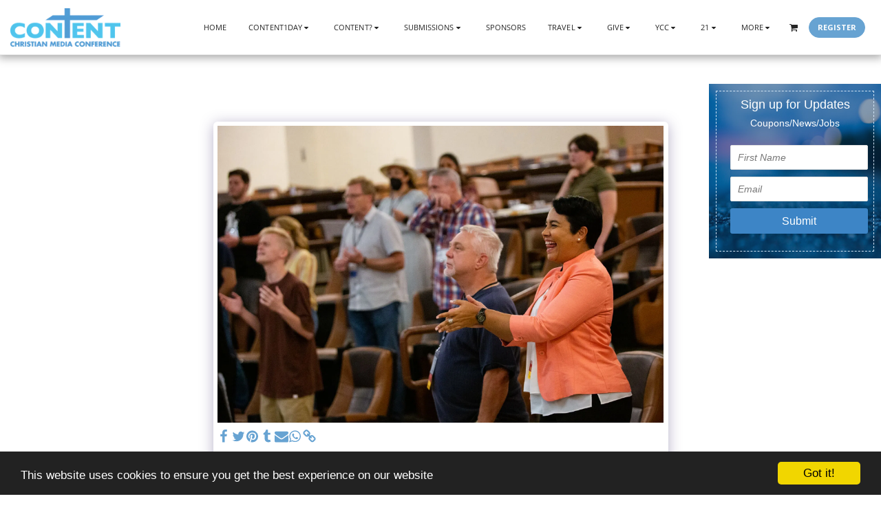

--- FILE ---
content_type: text/html; charset=utf-8
request_url: https://www.google.com/recaptcha/api2/anchor?ar=1&k=6LektKoUAAAAAFTSxvJZIXR5XNNKyrZZucAtJV05&co=aHR0cHM6Ly93d3cuY2hyaXN0aWFubWVkaWFjb25mZXJlbmNlLmNvbTo0NDM.&hl=en&v=PoyoqOPhxBO7pBk68S4YbpHZ&size=normal&anchor-ms=20000&execute-ms=30000&cb=lnwu6vn1qfs
body_size: 49599
content:
<!DOCTYPE HTML><html dir="ltr" lang="en"><head><meta http-equiv="Content-Type" content="text/html; charset=UTF-8">
<meta http-equiv="X-UA-Compatible" content="IE=edge">
<title>reCAPTCHA</title>
<style type="text/css">
/* cyrillic-ext */
@font-face {
  font-family: 'Roboto';
  font-style: normal;
  font-weight: 400;
  font-stretch: 100%;
  src: url(//fonts.gstatic.com/s/roboto/v48/KFO7CnqEu92Fr1ME7kSn66aGLdTylUAMa3GUBHMdazTgWw.woff2) format('woff2');
  unicode-range: U+0460-052F, U+1C80-1C8A, U+20B4, U+2DE0-2DFF, U+A640-A69F, U+FE2E-FE2F;
}
/* cyrillic */
@font-face {
  font-family: 'Roboto';
  font-style: normal;
  font-weight: 400;
  font-stretch: 100%;
  src: url(//fonts.gstatic.com/s/roboto/v48/KFO7CnqEu92Fr1ME7kSn66aGLdTylUAMa3iUBHMdazTgWw.woff2) format('woff2');
  unicode-range: U+0301, U+0400-045F, U+0490-0491, U+04B0-04B1, U+2116;
}
/* greek-ext */
@font-face {
  font-family: 'Roboto';
  font-style: normal;
  font-weight: 400;
  font-stretch: 100%;
  src: url(//fonts.gstatic.com/s/roboto/v48/KFO7CnqEu92Fr1ME7kSn66aGLdTylUAMa3CUBHMdazTgWw.woff2) format('woff2');
  unicode-range: U+1F00-1FFF;
}
/* greek */
@font-face {
  font-family: 'Roboto';
  font-style: normal;
  font-weight: 400;
  font-stretch: 100%;
  src: url(//fonts.gstatic.com/s/roboto/v48/KFO7CnqEu92Fr1ME7kSn66aGLdTylUAMa3-UBHMdazTgWw.woff2) format('woff2');
  unicode-range: U+0370-0377, U+037A-037F, U+0384-038A, U+038C, U+038E-03A1, U+03A3-03FF;
}
/* math */
@font-face {
  font-family: 'Roboto';
  font-style: normal;
  font-weight: 400;
  font-stretch: 100%;
  src: url(//fonts.gstatic.com/s/roboto/v48/KFO7CnqEu92Fr1ME7kSn66aGLdTylUAMawCUBHMdazTgWw.woff2) format('woff2');
  unicode-range: U+0302-0303, U+0305, U+0307-0308, U+0310, U+0312, U+0315, U+031A, U+0326-0327, U+032C, U+032F-0330, U+0332-0333, U+0338, U+033A, U+0346, U+034D, U+0391-03A1, U+03A3-03A9, U+03B1-03C9, U+03D1, U+03D5-03D6, U+03F0-03F1, U+03F4-03F5, U+2016-2017, U+2034-2038, U+203C, U+2040, U+2043, U+2047, U+2050, U+2057, U+205F, U+2070-2071, U+2074-208E, U+2090-209C, U+20D0-20DC, U+20E1, U+20E5-20EF, U+2100-2112, U+2114-2115, U+2117-2121, U+2123-214F, U+2190, U+2192, U+2194-21AE, U+21B0-21E5, U+21F1-21F2, U+21F4-2211, U+2213-2214, U+2216-22FF, U+2308-230B, U+2310, U+2319, U+231C-2321, U+2336-237A, U+237C, U+2395, U+239B-23B7, U+23D0, U+23DC-23E1, U+2474-2475, U+25AF, U+25B3, U+25B7, U+25BD, U+25C1, U+25CA, U+25CC, U+25FB, U+266D-266F, U+27C0-27FF, U+2900-2AFF, U+2B0E-2B11, U+2B30-2B4C, U+2BFE, U+3030, U+FF5B, U+FF5D, U+1D400-1D7FF, U+1EE00-1EEFF;
}
/* symbols */
@font-face {
  font-family: 'Roboto';
  font-style: normal;
  font-weight: 400;
  font-stretch: 100%;
  src: url(//fonts.gstatic.com/s/roboto/v48/KFO7CnqEu92Fr1ME7kSn66aGLdTylUAMaxKUBHMdazTgWw.woff2) format('woff2');
  unicode-range: U+0001-000C, U+000E-001F, U+007F-009F, U+20DD-20E0, U+20E2-20E4, U+2150-218F, U+2190, U+2192, U+2194-2199, U+21AF, U+21E6-21F0, U+21F3, U+2218-2219, U+2299, U+22C4-22C6, U+2300-243F, U+2440-244A, U+2460-24FF, U+25A0-27BF, U+2800-28FF, U+2921-2922, U+2981, U+29BF, U+29EB, U+2B00-2BFF, U+4DC0-4DFF, U+FFF9-FFFB, U+10140-1018E, U+10190-1019C, U+101A0, U+101D0-101FD, U+102E0-102FB, U+10E60-10E7E, U+1D2C0-1D2D3, U+1D2E0-1D37F, U+1F000-1F0FF, U+1F100-1F1AD, U+1F1E6-1F1FF, U+1F30D-1F30F, U+1F315, U+1F31C, U+1F31E, U+1F320-1F32C, U+1F336, U+1F378, U+1F37D, U+1F382, U+1F393-1F39F, U+1F3A7-1F3A8, U+1F3AC-1F3AF, U+1F3C2, U+1F3C4-1F3C6, U+1F3CA-1F3CE, U+1F3D4-1F3E0, U+1F3ED, U+1F3F1-1F3F3, U+1F3F5-1F3F7, U+1F408, U+1F415, U+1F41F, U+1F426, U+1F43F, U+1F441-1F442, U+1F444, U+1F446-1F449, U+1F44C-1F44E, U+1F453, U+1F46A, U+1F47D, U+1F4A3, U+1F4B0, U+1F4B3, U+1F4B9, U+1F4BB, U+1F4BF, U+1F4C8-1F4CB, U+1F4D6, U+1F4DA, U+1F4DF, U+1F4E3-1F4E6, U+1F4EA-1F4ED, U+1F4F7, U+1F4F9-1F4FB, U+1F4FD-1F4FE, U+1F503, U+1F507-1F50B, U+1F50D, U+1F512-1F513, U+1F53E-1F54A, U+1F54F-1F5FA, U+1F610, U+1F650-1F67F, U+1F687, U+1F68D, U+1F691, U+1F694, U+1F698, U+1F6AD, U+1F6B2, U+1F6B9-1F6BA, U+1F6BC, U+1F6C6-1F6CF, U+1F6D3-1F6D7, U+1F6E0-1F6EA, U+1F6F0-1F6F3, U+1F6F7-1F6FC, U+1F700-1F7FF, U+1F800-1F80B, U+1F810-1F847, U+1F850-1F859, U+1F860-1F887, U+1F890-1F8AD, U+1F8B0-1F8BB, U+1F8C0-1F8C1, U+1F900-1F90B, U+1F93B, U+1F946, U+1F984, U+1F996, U+1F9E9, U+1FA00-1FA6F, U+1FA70-1FA7C, U+1FA80-1FA89, U+1FA8F-1FAC6, U+1FACE-1FADC, U+1FADF-1FAE9, U+1FAF0-1FAF8, U+1FB00-1FBFF;
}
/* vietnamese */
@font-face {
  font-family: 'Roboto';
  font-style: normal;
  font-weight: 400;
  font-stretch: 100%;
  src: url(//fonts.gstatic.com/s/roboto/v48/KFO7CnqEu92Fr1ME7kSn66aGLdTylUAMa3OUBHMdazTgWw.woff2) format('woff2');
  unicode-range: U+0102-0103, U+0110-0111, U+0128-0129, U+0168-0169, U+01A0-01A1, U+01AF-01B0, U+0300-0301, U+0303-0304, U+0308-0309, U+0323, U+0329, U+1EA0-1EF9, U+20AB;
}
/* latin-ext */
@font-face {
  font-family: 'Roboto';
  font-style: normal;
  font-weight: 400;
  font-stretch: 100%;
  src: url(//fonts.gstatic.com/s/roboto/v48/KFO7CnqEu92Fr1ME7kSn66aGLdTylUAMa3KUBHMdazTgWw.woff2) format('woff2');
  unicode-range: U+0100-02BA, U+02BD-02C5, U+02C7-02CC, U+02CE-02D7, U+02DD-02FF, U+0304, U+0308, U+0329, U+1D00-1DBF, U+1E00-1E9F, U+1EF2-1EFF, U+2020, U+20A0-20AB, U+20AD-20C0, U+2113, U+2C60-2C7F, U+A720-A7FF;
}
/* latin */
@font-face {
  font-family: 'Roboto';
  font-style: normal;
  font-weight: 400;
  font-stretch: 100%;
  src: url(//fonts.gstatic.com/s/roboto/v48/KFO7CnqEu92Fr1ME7kSn66aGLdTylUAMa3yUBHMdazQ.woff2) format('woff2');
  unicode-range: U+0000-00FF, U+0131, U+0152-0153, U+02BB-02BC, U+02C6, U+02DA, U+02DC, U+0304, U+0308, U+0329, U+2000-206F, U+20AC, U+2122, U+2191, U+2193, U+2212, U+2215, U+FEFF, U+FFFD;
}
/* cyrillic-ext */
@font-face {
  font-family: 'Roboto';
  font-style: normal;
  font-weight: 500;
  font-stretch: 100%;
  src: url(//fonts.gstatic.com/s/roboto/v48/KFO7CnqEu92Fr1ME7kSn66aGLdTylUAMa3GUBHMdazTgWw.woff2) format('woff2');
  unicode-range: U+0460-052F, U+1C80-1C8A, U+20B4, U+2DE0-2DFF, U+A640-A69F, U+FE2E-FE2F;
}
/* cyrillic */
@font-face {
  font-family: 'Roboto';
  font-style: normal;
  font-weight: 500;
  font-stretch: 100%;
  src: url(//fonts.gstatic.com/s/roboto/v48/KFO7CnqEu92Fr1ME7kSn66aGLdTylUAMa3iUBHMdazTgWw.woff2) format('woff2');
  unicode-range: U+0301, U+0400-045F, U+0490-0491, U+04B0-04B1, U+2116;
}
/* greek-ext */
@font-face {
  font-family: 'Roboto';
  font-style: normal;
  font-weight: 500;
  font-stretch: 100%;
  src: url(//fonts.gstatic.com/s/roboto/v48/KFO7CnqEu92Fr1ME7kSn66aGLdTylUAMa3CUBHMdazTgWw.woff2) format('woff2');
  unicode-range: U+1F00-1FFF;
}
/* greek */
@font-face {
  font-family: 'Roboto';
  font-style: normal;
  font-weight: 500;
  font-stretch: 100%;
  src: url(//fonts.gstatic.com/s/roboto/v48/KFO7CnqEu92Fr1ME7kSn66aGLdTylUAMa3-UBHMdazTgWw.woff2) format('woff2');
  unicode-range: U+0370-0377, U+037A-037F, U+0384-038A, U+038C, U+038E-03A1, U+03A3-03FF;
}
/* math */
@font-face {
  font-family: 'Roboto';
  font-style: normal;
  font-weight: 500;
  font-stretch: 100%;
  src: url(//fonts.gstatic.com/s/roboto/v48/KFO7CnqEu92Fr1ME7kSn66aGLdTylUAMawCUBHMdazTgWw.woff2) format('woff2');
  unicode-range: U+0302-0303, U+0305, U+0307-0308, U+0310, U+0312, U+0315, U+031A, U+0326-0327, U+032C, U+032F-0330, U+0332-0333, U+0338, U+033A, U+0346, U+034D, U+0391-03A1, U+03A3-03A9, U+03B1-03C9, U+03D1, U+03D5-03D6, U+03F0-03F1, U+03F4-03F5, U+2016-2017, U+2034-2038, U+203C, U+2040, U+2043, U+2047, U+2050, U+2057, U+205F, U+2070-2071, U+2074-208E, U+2090-209C, U+20D0-20DC, U+20E1, U+20E5-20EF, U+2100-2112, U+2114-2115, U+2117-2121, U+2123-214F, U+2190, U+2192, U+2194-21AE, U+21B0-21E5, U+21F1-21F2, U+21F4-2211, U+2213-2214, U+2216-22FF, U+2308-230B, U+2310, U+2319, U+231C-2321, U+2336-237A, U+237C, U+2395, U+239B-23B7, U+23D0, U+23DC-23E1, U+2474-2475, U+25AF, U+25B3, U+25B7, U+25BD, U+25C1, U+25CA, U+25CC, U+25FB, U+266D-266F, U+27C0-27FF, U+2900-2AFF, U+2B0E-2B11, U+2B30-2B4C, U+2BFE, U+3030, U+FF5B, U+FF5D, U+1D400-1D7FF, U+1EE00-1EEFF;
}
/* symbols */
@font-face {
  font-family: 'Roboto';
  font-style: normal;
  font-weight: 500;
  font-stretch: 100%;
  src: url(//fonts.gstatic.com/s/roboto/v48/KFO7CnqEu92Fr1ME7kSn66aGLdTylUAMaxKUBHMdazTgWw.woff2) format('woff2');
  unicode-range: U+0001-000C, U+000E-001F, U+007F-009F, U+20DD-20E0, U+20E2-20E4, U+2150-218F, U+2190, U+2192, U+2194-2199, U+21AF, U+21E6-21F0, U+21F3, U+2218-2219, U+2299, U+22C4-22C6, U+2300-243F, U+2440-244A, U+2460-24FF, U+25A0-27BF, U+2800-28FF, U+2921-2922, U+2981, U+29BF, U+29EB, U+2B00-2BFF, U+4DC0-4DFF, U+FFF9-FFFB, U+10140-1018E, U+10190-1019C, U+101A0, U+101D0-101FD, U+102E0-102FB, U+10E60-10E7E, U+1D2C0-1D2D3, U+1D2E0-1D37F, U+1F000-1F0FF, U+1F100-1F1AD, U+1F1E6-1F1FF, U+1F30D-1F30F, U+1F315, U+1F31C, U+1F31E, U+1F320-1F32C, U+1F336, U+1F378, U+1F37D, U+1F382, U+1F393-1F39F, U+1F3A7-1F3A8, U+1F3AC-1F3AF, U+1F3C2, U+1F3C4-1F3C6, U+1F3CA-1F3CE, U+1F3D4-1F3E0, U+1F3ED, U+1F3F1-1F3F3, U+1F3F5-1F3F7, U+1F408, U+1F415, U+1F41F, U+1F426, U+1F43F, U+1F441-1F442, U+1F444, U+1F446-1F449, U+1F44C-1F44E, U+1F453, U+1F46A, U+1F47D, U+1F4A3, U+1F4B0, U+1F4B3, U+1F4B9, U+1F4BB, U+1F4BF, U+1F4C8-1F4CB, U+1F4D6, U+1F4DA, U+1F4DF, U+1F4E3-1F4E6, U+1F4EA-1F4ED, U+1F4F7, U+1F4F9-1F4FB, U+1F4FD-1F4FE, U+1F503, U+1F507-1F50B, U+1F50D, U+1F512-1F513, U+1F53E-1F54A, U+1F54F-1F5FA, U+1F610, U+1F650-1F67F, U+1F687, U+1F68D, U+1F691, U+1F694, U+1F698, U+1F6AD, U+1F6B2, U+1F6B9-1F6BA, U+1F6BC, U+1F6C6-1F6CF, U+1F6D3-1F6D7, U+1F6E0-1F6EA, U+1F6F0-1F6F3, U+1F6F7-1F6FC, U+1F700-1F7FF, U+1F800-1F80B, U+1F810-1F847, U+1F850-1F859, U+1F860-1F887, U+1F890-1F8AD, U+1F8B0-1F8BB, U+1F8C0-1F8C1, U+1F900-1F90B, U+1F93B, U+1F946, U+1F984, U+1F996, U+1F9E9, U+1FA00-1FA6F, U+1FA70-1FA7C, U+1FA80-1FA89, U+1FA8F-1FAC6, U+1FACE-1FADC, U+1FADF-1FAE9, U+1FAF0-1FAF8, U+1FB00-1FBFF;
}
/* vietnamese */
@font-face {
  font-family: 'Roboto';
  font-style: normal;
  font-weight: 500;
  font-stretch: 100%;
  src: url(//fonts.gstatic.com/s/roboto/v48/KFO7CnqEu92Fr1ME7kSn66aGLdTylUAMa3OUBHMdazTgWw.woff2) format('woff2');
  unicode-range: U+0102-0103, U+0110-0111, U+0128-0129, U+0168-0169, U+01A0-01A1, U+01AF-01B0, U+0300-0301, U+0303-0304, U+0308-0309, U+0323, U+0329, U+1EA0-1EF9, U+20AB;
}
/* latin-ext */
@font-face {
  font-family: 'Roboto';
  font-style: normal;
  font-weight: 500;
  font-stretch: 100%;
  src: url(//fonts.gstatic.com/s/roboto/v48/KFO7CnqEu92Fr1ME7kSn66aGLdTylUAMa3KUBHMdazTgWw.woff2) format('woff2');
  unicode-range: U+0100-02BA, U+02BD-02C5, U+02C7-02CC, U+02CE-02D7, U+02DD-02FF, U+0304, U+0308, U+0329, U+1D00-1DBF, U+1E00-1E9F, U+1EF2-1EFF, U+2020, U+20A0-20AB, U+20AD-20C0, U+2113, U+2C60-2C7F, U+A720-A7FF;
}
/* latin */
@font-face {
  font-family: 'Roboto';
  font-style: normal;
  font-weight: 500;
  font-stretch: 100%;
  src: url(//fonts.gstatic.com/s/roboto/v48/KFO7CnqEu92Fr1ME7kSn66aGLdTylUAMa3yUBHMdazQ.woff2) format('woff2');
  unicode-range: U+0000-00FF, U+0131, U+0152-0153, U+02BB-02BC, U+02C6, U+02DA, U+02DC, U+0304, U+0308, U+0329, U+2000-206F, U+20AC, U+2122, U+2191, U+2193, U+2212, U+2215, U+FEFF, U+FFFD;
}
/* cyrillic-ext */
@font-face {
  font-family: 'Roboto';
  font-style: normal;
  font-weight: 900;
  font-stretch: 100%;
  src: url(//fonts.gstatic.com/s/roboto/v48/KFO7CnqEu92Fr1ME7kSn66aGLdTylUAMa3GUBHMdazTgWw.woff2) format('woff2');
  unicode-range: U+0460-052F, U+1C80-1C8A, U+20B4, U+2DE0-2DFF, U+A640-A69F, U+FE2E-FE2F;
}
/* cyrillic */
@font-face {
  font-family: 'Roboto';
  font-style: normal;
  font-weight: 900;
  font-stretch: 100%;
  src: url(//fonts.gstatic.com/s/roboto/v48/KFO7CnqEu92Fr1ME7kSn66aGLdTylUAMa3iUBHMdazTgWw.woff2) format('woff2');
  unicode-range: U+0301, U+0400-045F, U+0490-0491, U+04B0-04B1, U+2116;
}
/* greek-ext */
@font-face {
  font-family: 'Roboto';
  font-style: normal;
  font-weight: 900;
  font-stretch: 100%;
  src: url(//fonts.gstatic.com/s/roboto/v48/KFO7CnqEu92Fr1ME7kSn66aGLdTylUAMa3CUBHMdazTgWw.woff2) format('woff2');
  unicode-range: U+1F00-1FFF;
}
/* greek */
@font-face {
  font-family: 'Roboto';
  font-style: normal;
  font-weight: 900;
  font-stretch: 100%;
  src: url(//fonts.gstatic.com/s/roboto/v48/KFO7CnqEu92Fr1ME7kSn66aGLdTylUAMa3-UBHMdazTgWw.woff2) format('woff2');
  unicode-range: U+0370-0377, U+037A-037F, U+0384-038A, U+038C, U+038E-03A1, U+03A3-03FF;
}
/* math */
@font-face {
  font-family: 'Roboto';
  font-style: normal;
  font-weight: 900;
  font-stretch: 100%;
  src: url(//fonts.gstatic.com/s/roboto/v48/KFO7CnqEu92Fr1ME7kSn66aGLdTylUAMawCUBHMdazTgWw.woff2) format('woff2');
  unicode-range: U+0302-0303, U+0305, U+0307-0308, U+0310, U+0312, U+0315, U+031A, U+0326-0327, U+032C, U+032F-0330, U+0332-0333, U+0338, U+033A, U+0346, U+034D, U+0391-03A1, U+03A3-03A9, U+03B1-03C9, U+03D1, U+03D5-03D6, U+03F0-03F1, U+03F4-03F5, U+2016-2017, U+2034-2038, U+203C, U+2040, U+2043, U+2047, U+2050, U+2057, U+205F, U+2070-2071, U+2074-208E, U+2090-209C, U+20D0-20DC, U+20E1, U+20E5-20EF, U+2100-2112, U+2114-2115, U+2117-2121, U+2123-214F, U+2190, U+2192, U+2194-21AE, U+21B0-21E5, U+21F1-21F2, U+21F4-2211, U+2213-2214, U+2216-22FF, U+2308-230B, U+2310, U+2319, U+231C-2321, U+2336-237A, U+237C, U+2395, U+239B-23B7, U+23D0, U+23DC-23E1, U+2474-2475, U+25AF, U+25B3, U+25B7, U+25BD, U+25C1, U+25CA, U+25CC, U+25FB, U+266D-266F, U+27C0-27FF, U+2900-2AFF, U+2B0E-2B11, U+2B30-2B4C, U+2BFE, U+3030, U+FF5B, U+FF5D, U+1D400-1D7FF, U+1EE00-1EEFF;
}
/* symbols */
@font-face {
  font-family: 'Roboto';
  font-style: normal;
  font-weight: 900;
  font-stretch: 100%;
  src: url(//fonts.gstatic.com/s/roboto/v48/KFO7CnqEu92Fr1ME7kSn66aGLdTylUAMaxKUBHMdazTgWw.woff2) format('woff2');
  unicode-range: U+0001-000C, U+000E-001F, U+007F-009F, U+20DD-20E0, U+20E2-20E4, U+2150-218F, U+2190, U+2192, U+2194-2199, U+21AF, U+21E6-21F0, U+21F3, U+2218-2219, U+2299, U+22C4-22C6, U+2300-243F, U+2440-244A, U+2460-24FF, U+25A0-27BF, U+2800-28FF, U+2921-2922, U+2981, U+29BF, U+29EB, U+2B00-2BFF, U+4DC0-4DFF, U+FFF9-FFFB, U+10140-1018E, U+10190-1019C, U+101A0, U+101D0-101FD, U+102E0-102FB, U+10E60-10E7E, U+1D2C0-1D2D3, U+1D2E0-1D37F, U+1F000-1F0FF, U+1F100-1F1AD, U+1F1E6-1F1FF, U+1F30D-1F30F, U+1F315, U+1F31C, U+1F31E, U+1F320-1F32C, U+1F336, U+1F378, U+1F37D, U+1F382, U+1F393-1F39F, U+1F3A7-1F3A8, U+1F3AC-1F3AF, U+1F3C2, U+1F3C4-1F3C6, U+1F3CA-1F3CE, U+1F3D4-1F3E0, U+1F3ED, U+1F3F1-1F3F3, U+1F3F5-1F3F7, U+1F408, U+1F415, U+1F41F, U+1F426, U+1F43F, U+1F441-1F442, U+1F444, U+1F446-1F449, U+1F44C-1F44E, U+1F453, U+1F46A, U+1F47D, U+1F4A3, U+1F4B0, U+1F4B3, U+1F4B9, U+1F4BB, U+1F4BF, U+1F4C8-1F4CB, U+1F4D6, U+1F4DA, U+1F4DF, U+1F4E3-1F4E6, U+1F4EA-1F4ED, U+1F4F7, U+1F4F9-1F4FB, U+1F4FD-1F4FE, U+1F503, U+1F507-1F50B, U+1F50D, U+1F512-1F513, U+1F53E-1F54A, U+1F54F-1F5FA, U+1F610, U+1F650-1F67F, U+1F687, U+1F68D, U+1F691, U+1F694, U+1F698, U+1F6AD, U+1F6B2, U+1F6B9-1F6BA, U+1F6BC, U+1F6C6-1F6CF, U+1F6D3-1F6D7, U+1F6E0-1F6EA, U+1F6F0-1F6F3, U+1F6F7-1F6FC, U+1F700-1F7FF, U+1F800-1F80B, U+1F810-1F847, U+1F850-1F859, U+1F860-1F887, U+1F890-1F8AD, U+1F8B0-1F8BB, U+1F8C0-1F8C1, U+1F900-1F90B, U+1F93B, U+1F946, U+1F984, U+1F996, U+1F9E9, U+1FA00-1FA6F, U+1FA70-1FA7C, U+1FA80-1FA89, U+1FA8F-1FAC6, U+1FACE-1FADC, U+1FADF-1FAE9, U+1FAF0-1FAF8, U+1FB00-1FBFF;
}
/* vietnamese */
@font-face {
  font-family: 'Roboto';
  font-style: normal;
  font-weight: 900;
  font-stretch: 100%;
  src: url(//fonts.gstatic.com/s/roboto/v48/KFO7CnqEu92Fr1ME7kSn66aGLdTylUAMa3OUBHMdazTgWw.woff2) format('woff2');
  unicode-range: U+0102-0103, U+0110-0111, U+0128-0129, U+0168-0169, U+01A0-01A1, U+01AF-01B0, U+0300-0301, U+0303-0304, U+0308-0309, U+0323, U+0329, U+1EA0-1EF9, U+20AB;
}
/* latin-ext */
@font-face {
  font-family: 'Roboto';
  font-style: normal;
  font-weight: 900;
  font-stretch: 100%;
  src: url(//fonts.gstatic.com/s/roboto/v48/KFO7CnqEu92Fr1ME7kSn66aGLdTylUAMa3KUBHMdazTgWw.woff2) format('woff2');
  unicode-range: U+0100-02BA, U+02BD-02C5, U+02C7-02CC, U+02CE-02D7, U+02DD-02FF, U+0304, U+0308, U+0329, U+1D00-1DBF, U+1E00-1E9F, U+1EF2-1EFF, U+2020, U+20A0-20AB, U+20AD-20C0, U+2113, U+2C60-2C7F, U+A720-A7FF;
}
/* latin */
@font-face {
  font-family: 'Roboto';
  font-style: normal;
  font-weight: 900;
  font-stretch: 100%;
  src: url(//fonts.gstatic.com/s/roboto/v48/KFO7CnqEu92Fr1ME7kSn66aGLdTylUAMa3yUBHMdazQ.woff2) format('woff2');
  unicode-range: U+0000-00FF, U+0131, U+0152-0153, U+02BB-02BC, U+02C6, U+02DA, U+02DC, U+0304, U+0308, U+0329, U+2000-206F, U+20AC, U+2122, U+2191, U+2193, U+2212, U+2215, U+FEFF, U+FFFD;
}

</style>
<link rel="stylesheet" type="text/css" href="https://www.gstatic.com/recaptcha/releases/PoyoqOPhxBO7pBk68S4YbpHZ/styles__ltr.css">
<script nonce="XEw99Z3ipkm0nouRkji6sQ" type="text/javascript">window['__recaptcha_api'] = 'https://www.google.com/recaptcha/api2/';</script>
<script type="text/javascript" src="https://www.gstatic.com/recaptcha/releases/PoyoqOPhxBO7pBk68S4YbpHZ/recaptcha__en.js" nonce="XEw99Z3ipkm0nouRkji6sQ">
      
    </script></head>
<body><div id="rc-anchor-alert" class="rc-anchor-alert"></div>
<input type="hidden" id="recaptcha-token" value="[base64]">
<script type="text/javascript" nonce="XEw99Z3ipkm0nouRkji6sQ">
      recaptcha.anchor.Main.init("[\x22ainput\x22,[\x22bgdata\x22,\x22\x22,\[base64]/[base64]/[base64]/ZyhXLGgpOnEoW04sMjEsbF0sVywwKSxoKSxmYWxzZSxmYWxzZSl9Y2F0Y2goayl7RygzNTgsVyk/[base64]/[base64]/[base64]/[base64]/[base64]/[base64]/[base64]/bmV3IEJbT10oRFswXSk6dz09Mj9uZXcgQltPXShEWzBdLERbMV0pOnc9PTM/bmV3IEJbT10oRFswXSxEWzFdLERbMl0pOnc9PTQ/[base64]/[base64]/[base64]/[base64]/[base64]\\u003d\x22,\[base64]\\u003d\x22,\x22QylxwrFaw5NUAsKWasKAdTsuIAHDlsKiZhkewqURw6VVOMORXngiwonDowZOw7vCtUJawq/CpMKyehNSc1MCKzILwpzDpMObwqhYwrzDn3LDn8KsAMKzNl3DtMKqZMKewqXClgPCocOvTcKoQkLCjSDDpMO/ADPClAHDh8KJW8K4OUshU2JXKHrCjsKTw5sLwoFiMChfw6fCj8Kpw7LDs8K+w6TCtjEtB8O1IQnDrzJZw4/CvMOBUsONwrXDnRDDgcK3wpBmEcKcwrnDscOpbQwMZcKtw5vConc9SVxkw67DjMKOw4MnRS3Cv8KCw6fDuMK4wo/ClC8Iw4pMw67DkxnDosO4bEhbOmEjw7VaccK+w69qcE/Dh8KMwonDnWo7EcKgHMKfw7Uow4x3CcKaLV7DiB0BYcOAw5tewo0Tfld4wpMZRU3Coj7DicKCw5VrKMK5ekrDn8Oyw4PCnRXCqcO+w7zCncOvS8O3M1fCpMKDw5LCnBcgd3vDsVbDhiPDs8KGTEV5V8KHIsOZOUo4DAkAw6pLXQ/Cm2RLLWNNKsOQQyvCrsO6woHDjgwzEMOdeCTCvRTDksKxPWZVwp51OUfCpWQ9w4vDkgjDg8KycTvCpMOLw5QiEMOTBcOibGbCpCMAwrjDhAfCrcKFw7PDkMKoN0d/wpBbw5orJcK/DcOiwoXCgV9dw7PDojFVw5DDvH7CuFcpwqoZa8OiccKuwqwCPgnDmAszMMKVM1DCnMKdw4RDwo5Mw5IawprDgsKzw6fCgVXDvXFfDMOuXGZCambDo25uwqDCmwbCjsOeARcHw4MhK3hOw4HCgsOPGlTCnW8/ScOhFsKZEsKgUMOGwo94wrTCrjkdGmnDgHTDj3nChGt1R8K8w5F7NcOPMEsKwo/DqcKxA0VFe8OjOMKNwrzCqD/ChD8/KnNOwrfChUXDmHzDnX58LwVAw4vCgVHDocORw7oxw5p3T2d6w5I8DW1LCsORw50cw4sBw6NXwq7DvMKbw7LDgAbDsC/DrMKWZH9LXnLClMOSwr/CunbDvTNcdQLDj8O7T8OYw7JsZsK6w6vDoMKwBMKrcMOmwqA2w4x9w5NcwqPCmGHCllolTsKRw5NJw5gJJG9vwpwswo7DmMK+w6PDrmt6bMKmw4fCqWFpwq7Do8O5XsORUnXCmi/DjCvCk8KbTk/DgsOYaMORw4l/TQIWQBHDr8O7bi7DmnUCPDt8D0zCoUjDl8KxEsOwNsKTW0PDrCjCgADDhktPwqkHWcOGfsO/[base64]/[base64]/LijDv8K9VHldJ8Kgw486SV/CosOAwqXCtBhKw6U6XkQfwqwHw73CuMKFwocBwovCosOIwrJ2wr4Kw6JacUrDpBI9LR9Aw4cAWXJVI8K7wqbCplR3bVUIwq/DhcKJKgIrBWEJwrLDmcKyw6nCqsOpwo8zw6bCn8Kcwr1HY8K/w5zDpcKCwrfCj09ew7DCmcKBdsK7PMKCw6nDoMORbcK2dTMEGyXDrhQkw5UnwobDoW7Dpi/CrsO5w5rDuw3DgsOTQVjDghVFwp4EO8OKPXfDpkDCilBFA8K2JDjDszRuw4XCoz84w6fDvCfDn11EwpJ/[base64]/KMOkw5XCmzoBAcOzw54hw6ltfMKJR8KAw6hHSBE6wqYowqwKHDpcw74rw7R5wp0Fw7ARADEWZQRgw68tLT1HHMOSZmXDo1p/Om1ow5t4TsKMfmbDuFjDmlFaZUHDuMKywpYkcHzCn3rDhU/Dp8ODAcOPfsOawqElJsK3a8Kpw7wJwp/DoCNWwpApK8Oxwo/DmcOxZcO6V8O4TCjCiMKtc8O2w7lpw71CGUo7T8KYwqbCiEbDmE7Dv0nDiMO4wod+wo5OwpvCtV5yDg8Kw50SQTLCr1gVES/DmjXDt1IQDx0KBA/CjcO7J8OjUsOOw6vCiRTDqMKyNcOCw6dre8OGQVbCnMKNO2tECsOFCVLDn8O2QR/ClsK7w7XDu8O+AcKkK8KaekJWBTfDkMKLFRPCn8KXw5jCh8OyWXrCoQM3NsKDIWHCmcOcw4QVBcK2w4VJC8KuOMK8w4/Du8K8wp3CrsOUw65tRMKgwoMXLSoAwprCh8OYPTJiehBhwrYywrlgWcKoeMKkw78sJcOewoMCw7w/wqbCgmJCw5k9w4YJHUkMworCjEpCbMOdw5JNw4o5w5B/QsO9w57Du8Kvw744JMOgaUrClXXCssO3w5vCtA7CtRTDgcOSw43Dog7DpBvDokHDjsKiwoLCmcOtMcKUw7UDE8O8bMKUAsOgO8K8w6s6w4cnw6zDpMK1wrZhOMKyw4TCoD9iQ8OTw71CwqsTw5shw5gzSsOcV8OQL8OLAyohQAV0XgrDkF/CgMKPU8OGw7BUaQBmOcOJwpHCpxfDkltKJsO8w7PCgcObw7XDssKALMO9w5LDr3jCucOnwqjDkDYOJsKbwrtQwpohwo1pwqFXwp5owoY2L09jXsKgRcKcwqtqX8Kjw6PDmMOEw6nDpsKXO8KqdF7Dr8K0ZQVmAMO5ejbDjcKmccOrEEBYJMOQIVkFwrzCoRceT8K/w5Afw6XCusKhwoXCtcKXw4HCo0LCon3CnMOqPWwqGCZ9wpLCv3bDuXnCiAbCqMKJw7gUw5okw4h1eW9QeT/Ct1wbw7cww5wWw7vDuC/DgwLDmMKeMQx8w5DDucOMw6fCpznCqsK7V8OAw55GwrkxTzdtXMKHw63DlcORwo/[base64]/ClAoLwowGd8KjwojDisKpw5zCtwQ8woBVGcKpwq3ClcOJWHkZwrwELsKoUsK+w7YAT27DngQ5w6nCiMKKW1UNbEXCk8KMM8O9wqLDucKaaMKzw6kpbMOqXHLDlwPDvMOFZMOuwoDChMK4wpE1SgUywrtILDLDnMOGw6xDJw/[base64]/[base64]/DiBdww7cha8O7Q8KSw4PDi3ROwqd3VwLDm8Oqw5rDu03CocOXwq0Kw7ZWMgzCumkRK3jCm3DCvsKWX8ORMMKuwp/CqcOkwoFPMcOGwoRjYETDhsK7ORTCgiBAL1jDi8Oew5XDscOqwrljw4HCicKJw78Cw6ZTw7MZwovCtyxDw64zwo4tw4YeZsKAacKPbMKOw5U9BMKgw6V6UsKow40XwogVwpkaw6LCh8OFNMO/w5/[base64]/CmFjCsAvCmzvDjsODFMK4wpPCtAjDkcKVwrLDp1hVOsKHOsKNw5vDmQ/DncK9acK9w7nClMK7ZnlUwpTDjl/DgxTCoXZEAMOZLn9iIsKuw7LCjcKdTRzCjSnDkhvCi8K/w4h1wpIZI8Odw6/DqsOow784wqJYAMOLdVllwqsdWUbDjcOQa8Okw5/CmG4jND3DolfDgsKVw5TCvsOmwqPDlDA4w7jDrVfCkMO2w5JJwqDDqyd5VMOFPMKuw6TCrsOLNwnDtkMGw5DCtcOmwoJ3w6/CnX/[base64]/wrNiEsO6BMO7PMKRwrYyw7bCmzjCjcOBGmY8MRPCl2bDtSBywo8kd8OvPEB4csO+wpXDlXtCwooswrnCgC1lw5bDlzExUhPChsOXwqg2f8OXw47Co8OmwrlQJ3/DtHsdMVkvK8KhJ0FifWPDscKdVB8reQ1swobCqMOpwqLDu8OWdlVLE8KkwrMMwqA3w7/DhsKsAR7CpgFYXcKedh/CjcKDAynDo8OdAMKww6NQw4LDkx3Dmg3CoB3CkXfCuETDusK0BjMVw4FSw5YcKsK2Y8KWfQ1wOlbCowLDiQvDrFjDp2XDqsK6woxhwqbCoMKyIWPDpTHCk8KdLTXCjXXDt8Kow5U8FcKYFnIYw5nCgkXDkxDDhcKMf8O7wqXDlW8DXFvCtyjDiVrCly9KWB/CnsOlwqdBwpfDqcKbQUzCpyN7aXHDmMKwwoLCtn3DssOEOlPDjsONMmVOw4pKw7nDv8KXdHPCrcOvPgoAQsKvLA3DgTjDlcOqE3vCmx0vFcOKwo3Dm8KiTsOQwpzChwpWw6BowplaAwXCk8OmI8KywrpSME5/Pyo6G8KDBz1MUyXCog9XHxR8worCqnLCj8Kfw4/Dh8KUw5AAEgPCi8Kbw7ocRCHCiMOaUg1Uwo0HfDhONcOxw7bDg8KIw5FFw4YsRn3Ch2JJBsKswrZeaMKKwqpDwrZfVMONw7MLHlwKw4VZNcO+w4Ygw4zCvsKeMkHCnMKzSjwuw4o8w6NHQi3CtcOdAVzDr1sVFzxsVQwNwoQyTD/DujnCpsKwAQp2CMKbEMKnwpdWcgDDrEvCintsw7YVYyHCg8O7wpHCvSnCkcOXIsOow4dnST1rE07DnB8Aw6TDl8OEDmTDtcK1N1daG8O7w4XCusK+w7rDmzXCicOTdGLCjsO4wp9Kw6XDhDvCpsOsFcK/w4Y2LUUIwqvCuEt4VyXCkzEda0Mbw4I9w4PDp8Oxw5NSDDM1GDcEwqzCnmLCjCBpEMKRHXfDosOVS1fDlzPDrMOFZzBoJsKkw4LDk1cCw5LCs8O7TcOhw7HCm8O9w4Vtw5jDsMKAaW/DoFRCw67DosOrw6JBdzjDrMOKJsKaw70dMMO3w6XCscOCw7HCjcOEPsOnwofDgMOFThgDbCJyP2Miwqs/bzx4HlkIJcK/PsOqQinClMOFNmclwrjDuULDosKxGMKYFMOKwqPCuVUaQzZpw5VLAsKlw74mAsORw7HCjFTDtAw1w6/DskRuw6tiCnofw5HCn8OHbGDDn8KFSsOTR8KULsOEw6vCkSfDjcKtKsK9dhvCsH/CmcOCw77DtFJge8KLwrdXKyltJ2HDrXY7c8Omw5JUwoFYak7Coz/CjzcYw4p7w5nDh8KQw5/DpcOPfTtNwrlEYcKwVQszIQzDlVRNalV2wqgwPHcVWUwhWltJND4Zw6oHJlXCscOQZcOkwr/CrQ3DvMO7BsOLfH9IwqHDnsKYRBABwqE4UMKaw63CshbDmMKVbifCicKNw7jDncO9w5wewp3ChcOBdkMQw57CtVvCmQfDv1oFVgpHTwI/wpLCnsOtwq4pw6TCq8OnQFnDpsOMdxXCsEvDjTDDpTt/w60pw4zDqBVow4/Cqh1GMnnCojIQdEvDrzoqw6DCtsOSPcOywonCucKdEcKtPsKtw7tkw5FIw7DCnjLCjhMLwq7CvFREwo7CnQPDr8OPOcOZSnZWG8OIPhtCwoLDuMO6w55BS8KCXXTDlhPDlSzCgsK3MQxeXcOSw5LCtC/ClcOTwoDCgGliakHCs8Khw6bDi8Oxwp3DuChGwofCisOuwq1SwqQqw4MJKE4gw4bDrcKNCBjCtcOQcx/Do2TDhMOKKW41w5ofwohuwpR9w7fDvFgQw5gkcsOow74lw6DDjwNXHsOzwp7DlcK/IcONW1coZUJEVDLDjcK8ZcORPsKpw7UnS8KzDMOXPMObCMKVwpnDoj7ChT5iGQXCqcKCVwbDhcOtw6nDmMOVRTLDpMOcWhVxWnvDi2xJwojCssOwaMOYf8Obw63DsTPCn29ew6HDvMK2OD/Dh1kmQxvCkEVQNz1MZGnCmWlawq8TwoU3WAhdwqVMG8KaQsKjL8O5wprCrcKlwoHCpXvCmitpw65Rw7I9NSTCmHLCukE2NsOCwqEifl/Cq8OOI8KQI8KWT8KeUsOiw4vDr1/[base64]/DosKIw4sxJ1obwp3CpcO1cwXCu34Cw5LClxV1a8KydsOdw5FEwpdkawgOw5fCjSjChsKoWGoNdTYAOnrDtMOmWyPDmAzCnGMeVMOow5nCr8KtBjxKw6wOwofCiWk/c2rDrww/w4V7wptfWnd7D8OIwqHCgMKHwr0lwqfCt8KMBX7Ct8ONwpIbw4fCq2zDmsOKFEfDgMKow4N4wqVAwr7CgsOtwrJfw7LDrUXDpsOMw5QyDB3CuMKXR0vDmnpuTx7CvcOkKMOmGMO4w5tkHMKpw5xqdnZ4PQ/CigEoBhVaw6V5cno5aRF2PmU9w5scw5ZUwrhtwqzCoj5Fw5EBw7IuHcOXw7haP8K3HMOTw5Zaw5VXIXYcwr9IJMKaw4R6w5fDs1lZwrJGaMKzJTd5w5rClsOMSsO9wogYNwgrJ8KEP3vDlAA5wprDlcO6c1zCjx7Cn8O3MMK0SsKFccO0w4LCoX8/[base64]/CtX5udSo9w7bDhsOdw7hGSFURUjjDsyAeZMKMw5gyw6rDscKFw6vDh8Ojw5gYw5UjUMO/woM2w4heZ8OEwo7CnF/[base64]/DtMKPPGQoCCh/XTfCssO4w5fClsKPwp7DmcOdTMKNNG0xMHM3w48+ecOHdT/DlMKewp0Yw57Cm1kZwozCqsK2wrTCiR3Dl8Khw4vDosO3w7hsw5d6KsKjw43DksKdH8OsLMOSwp/DoMO7MEvCoW/DrkPCuMKWw4VlDxkcDcO3w79oBMKzw6/DqMKZOW/DoMOzTcKSw7jDssK3X8KFaTcBfh7CiMOyR8O/ZVlRw4DCoTsTIsOSBQNDwpTDmsOicnHCh8Otw7lrOsKVXcOHwpVRw556ecOkw6kkMwodM1pQbV7Cl8OwLcKDN23CrsKvLMKyVXwNwr/CucOaWsOsZQzDqMOjw5EyF8Kcw5Vzw5oDbRFFDsOKPW7CmATCmcO7DcOADSrCs8OQwr9/wrgfwoLDm8OjwrvDiF4Ew5Mswos+UMO1H8OaaTAJKMKQwqHDni5fUSHDocK1XmtOJsK9CAY7wqQFX3TDusOUCsOgWHrDgC3Cuw0tbMOawo1ZbgANf3bCpcOhWV/Cs8OOwpBzDMKNwq/Dt8O4Y8OEPMKRwqfCnMK9wqvDhlJCw6TCjcKtasKAWsKkUcKeIG/[base64]/CpsK7VEBBQy3DkMO/bz7Cn8O0w5LDvDDDsgYCVcKEw6p7w6/[base64]/w5tiO8OgXcOHacOLw6clw4PCucOjwrzDtMOCwp4CPUXCp1fCgcOscnnCpcKIw4rDjjzDpxDCnMK+w51mF8O/[base64]/bm5HJG3DksK1w4fCoj9/w7LCr2LDgS3Dl8O/w4BJDDIecMKawpjCgsOLScK3w7V0w6oYw5xQHMKswrM7w5cGwo5mBMOWDCZ3X8Kow7I1wqLDpcOlwoA2w67DoBDDsFjCkMKUBnNPPsO+c8KSHk5Ww5hTwo9Nw74pwrEiwo7Cvy7CgsO7J8KQwpRmw6jCp8K/[base64]/[base64]/VgPCulvCvCvDtA7Cr8KCa0/[base64]/[base64]/CnTzDrTsLMcO2BMK7w7bDuB3DksOrw7bDknDDg1rDnnzCucKcw7hgwr8YLmIzO8KTw43CnwPCuMOewqvCmDwUPXBZYxbDrWFyw4LDmwRiwp9qEh7CqMOow6HDh8OCXHXCqi/CosKPVMOcFmFuwoLDpMOKw4bCnHMpD8OWKMOHwr3CtDzCpX/DiTfCgRrCtyZ+SsKVF1w8GzY0w5BgccONw7UJEcKiYTc+bnDDqgjCkMO4ASXCtE49JMKzb03DpcObDUrDrMOXH8OjIVsFwrbDpMKhSx/CqcKpLEPDnG0DwrFzwrdjwrYMwq8twrEZOELDk2DCu8OVKSUGNT/CusKuwq89NV/Cq8OcZBrChyjDmMKQNMK7CMKCPcOqw5Bgwp7Du2DCrBLDvRkvw7/CksK6TDJvw55xRsOOScOLw7pcH8O3GV5FXTB1wog1JgbCjC7CnMORdUnDh8O8wpDDn8K0NhsRwrrCvMKKw53CkXPDuhkQTBtBB8KaLMOXLsOFfMKewrw9wq/CjcO/AsOiYiXDtRIFw7QVc8Kww5PDnsK0w5clwodwNkvCmk/Cqh/DpWjCvwB5woELGBw7KyRlw5EXB8K1wpDDrkXCj8OTF3jDoCDCoUnCt1ROSmM2QXMBw6xlEcKQKcOrw6RXZVnClcO7w4PClBXCmsOaYgVvLWrDuMOVwqBJw590woHCtXwWRcO5T8K2Yl/[base64]/[base64]/[base64]/CuFHCoEvDuMO/w7wqSsOwE0Y4woleI8KYH0omw5vCgMKMw4XCh8KKw7ozB8K9wrTDtgjDksKMQcOrMTHDp8OWaGTCrsKCw6VCwqrClMOXwpQyNT7CocKcZRcNw7PDlyd5w4LDmD5adnIlw6sJwrJLT8OfJXHCi3PDhsO5w5PCjitRw7bDpcKHw5nCocOzc8KiQzfCnsOJw4fCmcO/w7BywpXCuxMMLEdcw7bDg8KGfx4iEcO6wqZdURrCtsOTAR3DtlpKw6Jsw5JgwoFUKCwYw5nDhMKGeiPDkBoQwpvCnBwuSMOLw5DDm8Kcw7xKw5ZvVcOCJinCojvDgm46EcKbw7A1w4bDgnU8w6h2b8Kaw73Cv8KuUiXDumx5wq/[base64]/CnwIOiJKNUbDoFlWwqrDli/[base64]/P1bCp0tswrsVwpIbwrdYfCLCuBjCjVHDm3nChUnDssKQLx1kKyA8wqHCrW0ow63Dg8OCwroQw57DrMK+WRkYwqhrw6ZJcsK/DELCpnvDtMKHVFlvJWzDj8OkIjLDrCgGwoUhwrk5LhBsJ3jCncO6W1/CoMOmFMOubcKmwqB5RMOdV1wWw5/DnGPDnhkiw4IRUltXw7t2wrXDpHrDvwoSLmN0w73Dq8Ktw65/[base64]/XsKSwq7Dqw7Dj3XDrzYjwolIwo/[base64]/[base64]/w6RPwo5/w6w3wpDDq2EzwqdpIVvCgsO4ccKrw4tvw7DDpT5nw7tZw6/DsVrDryHCvMK7wpMeAsOrIMK3PD7Cr8KIe8Ouw71nw6jCphBgwpwAKSPDtjxnw48CL0UfeVXDrsK5w7/DocKATgZ8w4HDtW8wF8O1MAMHw5hswojDjFvChWfCslvCuMOmw4gBw6dXw6LDksOLGsKLJwTDoMKOwpAtw7pMw4Flw61gw5oKwqEZw5w/NgEEwrwgWGBPfGzCjXgMwobDn8KXw6fDgcKVFcOyb8O4w5d/wq5bWVLCjhATOlk7wqjDmFYuw6bDocOuw5E4fD9DwqHCtsK/f2/[base64]/Y1HDqsOTwpzDt8Odwo7Dpz8pwr/DuEZiwqYSAwXCscOldgtkU3kwZcOHT8OPKGl9CcOqw7vDu1hzwrUoLhjDpEJnw4rCqlDDmsKANjh7w7DCl39Jw6XCpQFnYHnDnA/CoybCssKRwozDnMOPNVzDhAfCjsOoAjZBw7vCv2hjwrY8RsKdCcOuRh5LwoJAIMKEBHMBwpV0wo3Ch8KJFMO+VSvClCbCtV/Dh0TDnsOSw6vDj8OGwrNHQcO6PXQAQ3sYQTTCgGnDminCk0vCiHg6BsOlB8K5wojDmC7CuG3ClMOAQA/DoMKTD8O9wozDisKeXMOIOcKIw7lGY2k+wpTDj2nCtMOmw6XCkTfDpUjClDwbw7fCqcO+w5MOZsKNw4HCixnDvMOMGADDvMOywoACWWB9KcKDYGhgw5AIUsOkwo3Dv8KWa8KnwovDlcOTwrXDgTBmwok0wr0jw6LDucOhSk/Dh2vDvsKGOg48wrU0wrpaNcOlUxcTwrPCn8Osw6s6LAAYY8Kkc8KhZMOZXTspw5lnw7VEScOyesOpBMO0fsORw7Eow7fChMKGw5fCu14/[base64]/DnC1ADmRPRgbCh8OLbMKyCcKWwrrDusOIwol3RcKBW8K6wpfDrMOzwqLCpzkNOcKAORU6GsOsw5cQZsOAXcK7w77DrsKNYxkqajfDq8OHQ8K0LlUbU3DDv8OaN3kKJV87w55Jw40NWMOJwqZFwrjDnAlJN2TCksKAwoYqwoEGeQE0w4zCscOPNMK/CTDCtMOYwovCtMKCw63Cm8Krwp3CiH3DlMKFwp1+wpLCgcKdVCLCliJ7TMKOwqzDr8OtwqQKw69JcMOBwqdZC8OYGcOUw4LDq2gWw5rDv8KBZ8OGwqg2HBkXw4l0wqjCqMOdwp3Cly7CqMOCXhLDrsOGwq/DlBkNw5B4w64xEMKewoBTwpjCsRRoeCZewq3Dkm3ClEcsw4wGwqfDqcKMK8KlwpsDw6BxTsOsw6B8wp83w5rDlE/[base64]/CujvDoWbCmsOce2ZNw6EsKCbDqWPDvx3DusK9USEwwobDpnfDrsKFw5vDv8K/FQk3ZMO/w4nCiQ7Dr8KrFzpQw5ABw57ChlXDu1tRDsOCwr3DtcOYDV3DucK6ZTHDtcOhZgrCgsO7aXnCnE00F8KvZsOiwp/[base64]/[base64]/DvcODwpxvA2bCjSsZaT8Hw5HDgsK2CMOUwo/DsyNWwo4SIyPDmsOWbsOidcKCPMKLw7PCunVVwqDChMKKwr5rwq7CqEXDtcKyfsKlw4NLwoDDiDLCoU8IXC7CucOUw4NeFlHDp2bDisKlYWLDujgNHjDDsgDDmMOOw55mZhhtNcOaw6LClW5awp/CqsO8w7smwqc+w6UMwrF4FsK9wrbCmMO7w5UpMiA9VMKOVF3CjcO8LsKFw6EWw6wVw7pea38IwpzCscOgw5HDsgUFw7phwodQwroewoPCvR3CkSzDsMOVRCXCgcKTdSjCl8O1FG/CrcKRZndvJldkwpLCogg6wpR6w6FGw6hew7gOcXTCgXQ6TsOLw4HCs8KSaMK3T03CoVcuwqQrwpDCtMKrdWdrwojCnsOoPmvDmcKww6bCp2bDusKLwocABsKVw4UaRCzDrsKywrjDlDHCtjPDk8OUJVbCg8OEeE7Do8K4wpUCwp/CnTNpwr/CrH3DrTHDhcOgw7nDrDESwrrDrsODwozDumHDocKtw7PDicKKf8KOFlAmPMOGG3h1IwESw4h6wp/Dr1nCtSHDkMOJC1nDvhjCl8KZVcK/wqLDpcO8w7MHwrTDlVbCqT85F0tCwqLDpADCl8K+wozCgMKyMsOWw7EIHCRywoFsMhtUKBJGEcO8GyXDvcOGYB1Ywqwiw5bDgsKKTMK9cDPCpA1Lw4sjLm/CunY1BcO2wqXDqjTCp39cB8O+blNvwpHDjmwYw4A3TcKywr7CuMOpI8OEw53Cv1LCvUx+w7tnwrTDssO1w7dKRsKBw5rDocKzw5YqDMKzUMK9BW/[base64]/CscKcFWJ+wqghwqZoYMOMT8KQfSJEw6JDwrjCr8KEIgPChMK1w77DjUckH8OpRXc7GsO6En7CosODe8KMRsKuMHLCrCzCt8KwTXsSbgBZwoI9aC1Hw5DCsAXCtxnDo1TCmEFAKMODEVg2w4Eiwp/DhsOtwpXCmcKWEx5ew4PDpg54wo4IWBdzeh/ChTTCun7Cr8OUwo0kw7LChsOaw5puDBNgdsOVw7XCngrDuWPCscO4D8KfwoPCqVDCocKzAcKyw5hQMj0jOcOrw4tTJzPDgcO7AMK0wpLDvWYdeiLCshsEwqQAw5DDpxfCiRYywovDtsK4w6I3wr7CpWgzKMOXJEY/wrlnG8O8VCLCncKgTiLDl3olwr1KRMKtJMORw49cdMOdDXnDrEcLwqcHwqgvVyZVd8KAbsKCwqR5VcKdZcOLXV82wrrDokHDi8KvwpNdH1MAdwkaw4LDisOqw6/CtsOpWEzDtHVzUcK4w5MDXMOqw6/[base64]/KcOaw4/[base64]/CvTfCj24+w7nDpMKjw5TDqcOIwpvDlcKdNTDCicOzf1MRI8KrK8KCWQrCvMKow6hBw5XCvcO+wpDDjyRcScKPQsKGwrPCtsK7MBTCuj1nw6/DpMKMwrXDgcKNwrl5w6UAw77DtMKUw6vCi8KnMsKuTBDDjcKAAsOISxjDqsK+FgPCksONQzfClsK7T8K7NsOlwrdZw4cQwr82wr/DjyjDh8OARsKVwqvDij/DqBwYJyjCt0E8XF/Dgj7CumbDvGLDnMKww6NNw4fCm8KHwqsvw6YjX3U6wpEkGsOtNsOyEsKrwrQvw7M4w7/CkRTDisKqd8Khw6vCi8OCw6FjGHHCsj3CksONwrnDuD4QaDxowpBwAMKYwqRmT8Khwp5Kwr5PcMOcLFRzwpbDtMKCKcOOw7ZvQSTCgSjCpTXClFcZdT/CqHrDhMOtY3ZYw5UiwrvCuV9/ZTIYRMKiGSLDmsOaWsOcwoNHGMO2w7IPw5nDksKPw4M+w4s1w68WfsOew48ENGLDun1Gw4wSw5PCgsKcGQYsXsOpKT/Dg1zDlwV4LQsYwpNDwo/DmTXDqgvDv2JfwrHDqEvDvWRtwq8rwrjChwzCjMK7w68/M0gGAcKDw5/Cu8OAw4zDo8OwwqTClXsOdcOiw6Few43DlsK3LG5dwo3DiUINeMK4w6DCk8KcPsOzwoAuJcOPIsKtbHV7w6gcHsOYw5nDvxXCjsOTWCYjUTIHw5/CpgwTworDuhhYccKRwoFHaMOtw6rDi3/DlcO6wrfDln19DgbCsMK6OXHDpGxVCSPDgMOewqPDjcOpwovCgB7CksK8BiPCvcKbwpwfw7rCpn9ow4AjGMKmcMKYwpPDocKhYVxlw7bDui0TcCR/YsKAw4xGbcOZwrXCo3/DqS5fLsOmGQDCr8OXwpPDhcKywqbDl1ZZeR4RQjhiPcK4w7IGe1DDnMK4IcKhfX7CrwvCvzbCr8ONw6zCqAvDvsKAwrHCiMOBCsOUOcOpa23CsXMjMsKFw47DksOywpjDi8KBwrtdwpJsw4LDqcKsSMKYwr/CuFfCgsKgUUzDgcOYwpMbfCLCscK4MMOXKcKDwrnCi8KmeTPCh3vCpMKNw7k1wpAtw7NUfkkLIAV/[base64]/[base64]/DtGvDkyp1ehXCo8OewrsjewVxw4vContQwrPDicKNHcOHwrIdwoYrwoxIwqt/wqPDsHHCsk3DqxnDjQTCkTEqD8OtGsOQQ2/DrH7DmywJfMKnwq/CvcKIw4Q5UsOmG8OrwrPCmcKOCHbCqcOiw6E2wo0Zw6PCs8Opa3XCisKiD8Ksw4LCgsOMwr8ywqQaIRrDgsKiV33CqjfDsmUbbW5yUMOSw4XDskhvEHnDuMKqIcOTO8KeDihtTUA4JjfColLDisKqw7bCi8K0wqVFw6bChALCjSzDoi/Cg8OHw5fDjcOFwr8vwrV+KyBzU1dVw7nDlE3DvgrCoz7CpMKBEnFkGHZKwoFFwoFSTsKOw7JweVzCpcOvw4/DvcKYZ8KGWcKMwrHDiMK8wqXDixnCq8O9w6jDlsKYIWAWwpDCiMO9w7zDh3FJwqrDlcKLw6/DkzoWw7NBEsKlXmHCgMOmw6x/dsO1CwLDkVR5JnJaZ8KRw7p7LQjDkHfCnCNoJHhMcB7DusODwpPCuWLCqCQNSA87wohyDlQdwo/Cm8OfwrdgwqtPw5bDlsOnwqMAw45EwqbDjhXCtTbCg8KIwrTCuhrCkWrDlcOiwpM2w55Ewp5ZL8OBwqPDsSMgB8Krw6gwVcOlaMORVsO6dDFybMKaUcKHQWsIcHJhw4hiw6/DnFYaNsO4XkFUwqd8OgfCvUbDjMOcwp4AwobCtsKEwqXDtVPDnGQGw4cZO8Oww4FXw7LDm8OEHMKMw7XCpmMHw5UMKMKiw6IkelxCw7PDusKrKcOvw7gybQzCmMOIaMKYwpLChMONw6pjKsO0wq7CmMKAK8KmGCzDpcOywqXCiiDDlQrCnsKLwo/CmsOTYMO0wpPCo8ORUnHCskjConfDn8Oxw5xzwp/DtncHw7Rrw6kPSsKBw4/Dt1bDv8OWNcK8EWFDTcOARhLCgMORDSNqJ8KGHcK6w6dAwo/CvT9OPsO9wogaZhvDrsKJwrDDsMOlwr5ww4LCtG4UecKWw71uWTzDlMKIYsKgwrzDvsOJOsOQScK7wpdKCUIKwovDoCYvUsOFworCmCFeXMKqwrF0wqwOGT46wqxyGh8zwrpnwqAcUAJBwrvDjsOQwq85wohwCC7DmMOGMCDCh8KSd8KNwo/[base64]/LDNjwqrCsHBvMsOJw4hFQEDCrEJPw48Zw6VpIwHDpj4qw4fDpcKZwoEpAsKnw4Atbh7CkiwGDQZ+woXCr8K4am4zw5TCqMKLwpvCvcKnNsKFw7/Cg8KQw795w4rCucOow50Swq7DpMOww5vDtBhGw4nCkDnDnsKoHF/Cqh7DpwjCkiNoUcKxIX/DoApIw6New4RgwpPDtjlOwopow7bCmcKnwpwYw5/DicOqTTErH8O1VcKBNMKmwqPCs2zCoQDDjikxwp3CjEjChVVIZMOWw6XCpcK2wr3CgMO3w4bDtsOPRMKmwrjDqEHDrDTDg8OJTcK1LsKJJQk1w5nDim/DjMOXFsO5T8K6PTAYXcOQX8OOeQjDkxx/a8Kew47Dm8O0w5fCqmsAw4Arw48hw5NbwoTCiiPDhjAOw5XDnDzCgMO2WUgEw5tAw4gkwq1cGcKow69qOcKPw7TCm8KzHsO5eD56wrPCn8KXJ0EuXUvCjsKNw77CuD7DswbCu8K8FBbDlcKQw77Clh9Hb8OEwot+VnsVI8O8w5vDo0/CsW8Uw5cIXMKEEWRzw7XCocOXFiVlSwnDqcKTCmvCiCzCpcKAa8OUQmY4wp0LfMKpwoPCjBt7CsOpIMK2EE7CsMO8wpBuw5bDg3zDosKywokaJCI8wpDCtcOwwpEyw4xxCcKKUgVjw5nDmMK1PETDtgHCuB97dMONw4NRKsOjXnRGw7/DhiZGWcKqS8Oswo/DncKMMcKVwqvDoGrCpMKbVVUqKQ44aW/DgR/[base64]/CkMOWwoFwIibDjMO1w74GKRFQw7dWC8OIHiTDqMO7YmFnwpPCoAJPacOhSjTCjsOSw7LCvznCnHLCtcOzw7TCqFcXZ8K2AUjCsWTDmMO0w7h1wrLDoMOpwrcMMkDDgiIpwq8BFMOecXdwSMKYwqtOY8OAwr/DpMKTNl/CucKqw6zCuxbDq8Krw7vDl8K6wqU7wq5xaE0Xw7TDvxgYQsOhw6jDisK5W8O4wonCksOuwqYVaxZGTcKVKsKGwpA9F8OJPsKUG8O2w5LDl1PChXLCusKNwrXCn8Klwpp8f8O+wr/DkFpeHTTChgMfw7UuwpMlwofCj3XCnMO9w4LDsHVzwqDCgcOdIDvCssOzw70HwofCuiYsw41UwqMFw5JJw7XDmcKyesO3wqE4wrd6G8OwI8OgUQ3CrWnDmsOWWMKmccK9wrdZw7dJN8O2w6MBwrZ5w5M5IMKdw6vCpMOSAU8Jw7M/w7/DpcKaB8KIwqLDiMKpw4R1wqHDicOlwrHDgcOsSxM8woQsw70mNk1Ew6pcecOgZ8Okw5lMwo9Bw6vDrcKRwqEmdsKfwr/CrcKNPEXDqsKTUTFLw7tsIF3DjsOMIMOXwpfDkcK3w4/DuSAlw6XCvMK8wpQbw4DCjzrChcKCwrrCosKewqU2OzXCmjUtKcOQeMKQK8KVesOcHcOGw6RvHlTDu8KtbsO9RgBBNsK7wr89w7LCusKpwpEEw7LDt8ONw73DsGpxQRpiSC5hESzDpMOyw7/CtcK2TCxCAj/[base64]/[base64]/LUZgPwIHJA7CksOewo16w6fCiMKWw59yBR9wKksUIMOZJ8Oqwp5Ed8KMwr02wrdLw6HDj1rDuhHCisKNSWU5wpnCri9ew5DDtcK1w6k6wrN3B8KowqkJCcKfw6IUw4/DqcONRcOOwpXDkMOXTMKeDsK4ZcO2Ny3ClBHDmSMSw4bCuC5AD0/DvsOQBsOuw6NdwpwmacOJw7DDv8KYTSPCq3Rzw6PDnmrDrEMow7dpw57Clgw5RwNlw4fCgm0Swq/DmsKnwoFRwocYwpPClsKUZXcnHC3CmC1OecOxHsOQVUvCusObSnBCw73DgcKMw7zChGfChsKfC28BwqoPwp3ComjDg8O8w4XDv8KAwrnDvcKGwr5saMKSM3h5wrw+UX1Kw6k7wqzCoMObw61pVMOscMOEXMKfEE3Ck3DDkR8lwpLCt8O2PzQ9W0bDswMWGmvDlMKuUG/DlgfDlWTCtm0bw7lgbijCisOnQcKbw4/[base64]/aMKtehjCk05EGcKlFcODBMOWw7nCnsK/d25Fw4bDk8OLw7ElfRVZWGjDljp3wqXCksKydVfCoEBsMz/DqlTDoMKjMQliLnbDu0Bqw7ogwq3CrMO4wrrDglDDssKeM8OZw7vCtBsgwrnCr3fDqUYJaU7DmSY+wrZcPMOYw7sIw7ZHwrY9w7YTw5xvKMKaw4wVw6jDuRdtPx7DjMKQeMO2OcKfw7cYPMOsbi/CvkATwrTClDPCqUZ6w7U/[base64]/Ch0bCnsKswqoFVsKXw5JxYGXCgXQdIcKoUsKHEMO0XMOscC/DpHvDmkzDrT7DiR7DtsK2w7BdwogLwoDCn8OXwrrCulNVwpdMLMKEw5/DscKNwozDmAojNMOdBcOvw6dpOCfDscKbwqovEcOPcMOxPxbDusKPw4k7DmRsGhHCiSPDoMKKYiXDoBxUw47ChB7Dsx/Dj8OzKkTDpWzCg8KUUG0+wrkjw7k7S8OWfn9bw6bCn1vCnMKAc3PCs1TDvBwBwrTDg2DDmMOkw4HCjRJAVMKXfMKFw5Zza8Kcw7wSU8K+wp3CnAxgcgUXH0PDn0tmwoYwY0NAcBpnw7EvwrXCtENBLMOQShLDpAvCqXLDpMKmfsK5w65/WiUFwr0eBVM6QMOFW3Qbwo3Dqi5lw6huTsKrOi01UsO0w5HDj8OMwrzCmcOMLMOwwqACTcK3w7rDlMOKw43DvmkKQxrDkEsLwozCiH7DoQF0wpBxM8K8wp3DkMOPwpTDlsO0ACHDiAA7wrnDqsO9KMK2w64Pw5PCnEjDnzLCnlbDk1QYScOOS1jDng9qwozCnWE8wq0/w54DNwHDvMO9CsOZfcKRUsKTTMOUc8OBdC0PLcKcfcO+EHxPw7TDmVfCi3bCjgLCiEnDvWhnw7YiI8OST3cKwp/DuiMjO1jCoHdrwrHDsGPDtsOow4LChwJQw4PDvgY9wrvCjcOWw5jDpsKMPEfCjsKIDWEcwqFxw7JBwqDDgB/CtD3DpyRCWsKrw48VSsKMwrRySXPDrsO3HwhSO8KAw7TDhA3CpykNE1R0w4jDqcOnYMOcwp5Nwo5bwpALw5JKS8KPw6HDmMOmKh7DjMOgwr7Cm8Ogb0LCsMKNwoPCuU3DiW7DhsOOXhAhd8Ktwo9gw6/DtgzDvcOGJcKUfSbCpVjDpMKgHcO4CkZSw74VXcKWw41aDcKgDgUgwoLCsMKRwrlTw7Qla2LDuGoswr/Cn8KiwoTDu8KPwoF1GhvCnsKfJzQtwq3DkcKWKxo6CcOqwqjCrhXDocOFdy4owrHCssKBFcKwTkLCrMOFw6LCmsKdw4TDoyRTw6J/QDh4w6ltanAaHV3Di8OLAjzCmBTCtVHDqcKYDVHCvsO9Nm3CiizCmVVbf8KQwq/CjjPDsw8YQhzDqlfCqMKKwrUdWVMyfcKSVcKFwozCkMOxCzTCmCLCiMOkG8OewrDDqsOEW2rDhCPDoxlawpzCjcOcCcO3Wx5/eSTClcK8IMOSB8KyIVHCpcK2BsKoSxrDlzrDlcOKQ8KOwrRDw5DDiMOLw5vCsSFQDyrDgHkkw67Cv8KsbMOiwrrCtxjCoMKiwonDjMKkPmHCjsOSB2o8w5YsWHzCucOQw47DqMOVLAd/w6YVw67DsEd2w60AcgDCqTp9w6fDuFfDhgPDm8KSQhnDlcOzwqfDt8OAw7d1cQhZwrIdMcOfMMOCXGjDp8KYwo/Ck8K5J8OwwoV6CMOYwp/[base64]/wqrCh8Oywp8WBDpKUsO/cSjCsG07wp4Iw47CuwbCqCjDjsKAw4kiwp3DuVbCiMK/wpvCuhbDg8ORT8Krw4EtcV/CocOvazQxwrFJw5/CjMKNw73DgcOmNsKywrR3WxHDncOTRsK9T8OUdMOQwqHCgXXCs8Kaw6/[base64]/w6YCw4B0wrgpdMOdwqDCj8Kpw4pTwrbDmcOLw753wrEMwqFjw6rDqUREw6oMw6TDsMK9wrDClhbDtmDCjw/ChB/[base64]/[base64]/[base64]/FhzDn8OTJsKww5ANJcKMG0zDuMOPGcKjLhDDvFnCgcOvw7nCsnfCgMKAMcO4w53CiWUPLxfCmTMkwr/Ds8KBIcOiZMKUEsKSw4TDu2HDjcOVw6TCgcOsBDdvw7bCg8OOwrPCozArWsOAw67CpzNPwoPCusK1w6/[base64]/w5fCpzzDsMOyw5LCuHrCpsO3czV4wr1owpI5wpHDisKpSCJXw4JpwoxDa8K3W8OvA8OYX2pbU8K5KyzDisOUWMKzYR5bwrPDgcOQw5/DscKIQGcmw4g6awLDhGnCqsOOBcKTw7PDghfDgMKUw7N8w7kEwqpDwrtLw7fCrQplw6EfaCR8wrXDqMKiw47CqMKhwoLDhMKbw5ABYkMiT8KQw4cUbRVrHThoJFzDl8Kcw5EeCcOrw549cMK5QkvClhXDrsKlwqHDoFs+w6/Cmy14GMKLw7XDi1tnNcO+fm/[base64]/Cu1PCssKowovCi2HDmsOAUcOPwovCssOyZwxDwpXDu8OFVknDgmZ9w47DugsdwpcMNyvDlRtgw4QTGB/DvDrDiW/CsX1vOA4OIMO2w4hlA8KSGBXDqcOTwrbDtMO2TsKuQsKHwqLCnyvDgMODck8Mw7nCrBHDmMKQC8OPG8OPwrHDtcKGDcK0wrnCncOkMcOww6fCv8K1wrPCvcOpRA1ew5LDpgfDusK5wp1BaMKpwpB3XMO1J8OzQDbDsMOCG8OoNMOfwoASTsKiwp/CgllCwopKKR8UV8Opa2nDv0VOE8KeWsK5w6rCvjDDmHrCokIkw57DqTs2wqLDrQVaFQrCpMOpw5s+wpwwZmTChGBBw4jCgyMnS1HDncOiwqHDkDEXOsKmwoARwoLCvsK9woTDqcKPEsKmwqEoO8O8ScKKQMOoJzAOwo/CgcOjEsKnZQVvJ8OqXhXCl8O+w48DcCPDk3vCuhrCgcOdw7bDmQfCpizCj8OEwo96w7dFwpkYw6/CicKBwrnCqidiw7FHQ0XDhsKowrN0W2daZWV6aljDn8KJXwRaHBhsWsORdMO0PMK1MzvDtcOgOSDDs8KIAsKZw4bDkiBbNwsCwqwvbcO5wpLCqG58U8KlKyXDnsOiw7trw49v\x22],null,[\x22conf\x22,null,\x226LektKoUAAAAAFTSxvJZIXR5XNNKyrZZucAtJV05\x22,0,null,null,null,1,[21,125,63,73,95,87,41,43,42,83,102,105,109,121],[1017145,855],0,null,null,null,null,0,null,0,1,700,1,null,0,\[base64]/76lBhnEnQkZnOKMAhnM8xEZ\x22,0,0,null,null,1,null,0,0,null,null,null,0],\x22https://www.christianmediaconference.com:443\x22,null,[1,1,1],null,null,null,0,3600,[\x22https://www.google.com/intl/en/policies/privacy/\x22,\x22https://www.google.com/intl/en/policies/terms/\x22],\x22Hc0OS1RS5CskmqlV/i9hdsNnGM9aX5OrasL6luilQnY\\u003d\x22,0,0,null,1,1769445435604,0,0,[180,187,39,27,88],null,[81],\x22RC-N4PktxwqypAMYg\x22,null,null,null,null,null,\x220dAFcWeA4oJUgw9KQqjYNliZdaMOZWn4ujhDeJmTgUVllZT4Ayoh00gtNhUZKnDSZ7FCcmZYz5dluOnxKm-4_0hj-FKxlf0qsiDg\x22,1769528235702]");
    </script></body></html>